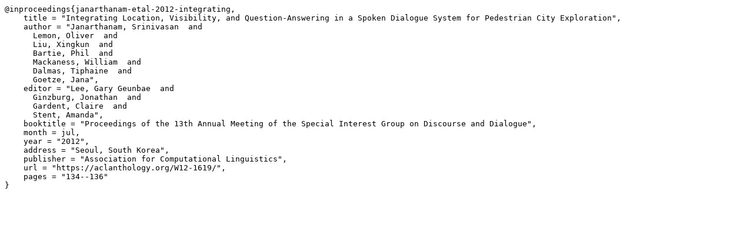

--- FILE ---
content_type: text/plain; charset=utf-8
request_url: https://aclanthology.org/W12-1619.bib
body_size: 476
content:
@inproceedings{janarthanam-etal-2012-integrating,
    title = "Integrating Location, Visibility, and Question-Answering in a Spoken Dialogue System for Pedestrian City Exploration",
    author = "Janarthanam, Srinivasan  and
      Lemon, Oliver  and
      Liu, Xingkun  and
      Bartie, Phil  and
      Mackaness, William  and
      Dalmas, Tiphaine  and
      Goetze, Jana",
    editor = "Lee, Gary Geunbae  and
      Ginzburg, Jonathan  and
      Gardent, Claire  and
      Stent, Amanda",
    booktitle = "Proceedings of the 13th Annual Meeting of the Special Interest Group on Discourse and Dialogue",
    month = jul,
    year = "2012",
    address = "Seoul, South Korea",
    publisher = "Association for Computational Linguistics",
    url = "https://aclanthology.org/W12-1619/",
    pages = "134--136"
}

